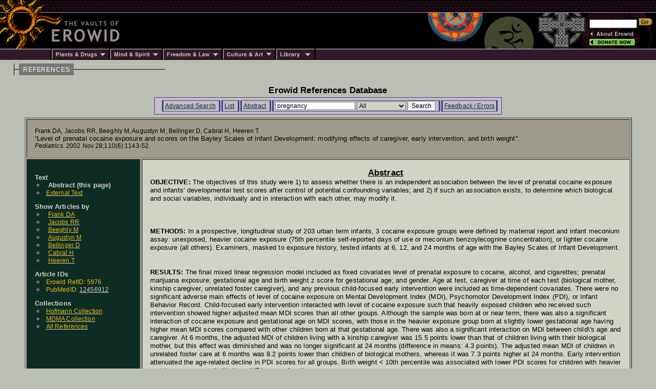

--- FILE ---
content_type: text/html; charset=iso-8859-1
request_url: https://erowid.org/references/refs_view.php?ID=5976&S=Marijuana
body_size: 4796
content:

<html>
<head>
<title>Erowid.org: Erowid Reference 5976 : Level of prenatal cocaine exposure and scores on the Bayley Scales of Infant Development: modifying effects of caregiver, early intervention, and birth weight : Frank DA, Jacobs RR, Beeghly M, Augustyn M, Bellinger D, Cabral H, Heeren T</title>
<meta name="description" content="The Index page for the reference article: Frank DA, Jacobs RR, Beeghly M, Augustyn M, Bellinger D, Cabral H, Heeren T Level of prenatal cocaine exposure and scores on the Bayley Scales of Infant Development: modifying effects of caregiver, early intervention, and birth weight Pediatrics 2002 110(6):1143-52">
<meta name="keywords" content="Erowid Reference Lirbary DB">


<link href="/includes/general_default.css" rel="stylesheet" type="text/css">
<link href="/includes/article_general_lb.css" rel="stylesheet" type="text/css">
<link href="/references/includes/refs_style.css" rel="stylesheet" type="text/css">

<script src="refs.js"></script>

</head>

<body>

<!-- - - - - - - - - - - - - - - - - B E G I N    H E A D E R - - - - - - - - - - - - - - - - -->
<script language="Javascript" src="/includes/headers/menu_data.js" type="text/javascript"></script>
<script language="Javascript" src="/includes/headers/mmenu.js" type="text/javascript"></script>

<table border="0" cellpadding="0" cellspacing="0" bgcolor="#000000"><tr>
<td><a href="/index.shtml"><img src="/includes/headers/images/h_sun1.gif" width="122" height="25" alt="" border="0"></a></td>
<td background="/includes/headers/images/bar_squiggle.gif" width="100%" colspan="4">&nbsp;</td>
</tr><tr>
<td><a href="/index.shtml"><img src="/includes/headers/images/h_sun2.gif" width="122" height="70" alt="Erowid" border="0"></a></td>
<td><a href="/index.shtml"><img src="/includes/headers/images/h_vaults.gif" width="120" height="70" alt="" border="0"></a></td>
<td width="100%">
	<table border="0" cellpadding="0" cellspacing="0" width="100" bgcolor="#000000" height="70"><tr>
	<td>&nbsp;</td>
	</tr></table>
</td><td>
	<table border="0" cellpadding="0" cellspacing="0" width="316" height="70" background="/includes/headers/images/center_spirit_1-1.jpg"><tr>
	<td valign="top" align="right">&nbsp;</td>
	</tr></table>
</td><td>
	<table border="0" cellpadding="0" cellspacing="0" width="130" height="70" background="/includes/headers/images/center_spirit_1-2.jpg">
	<tr height="30"><td align="left" valign="bottom">
<!-- Sperowider <include>
	<form name="SearchForm" method="get" action="https://www.erowid.org/search.shtml">
</include> <exclude> -->
	<form name="SearchForm" method="get" action="/search.php"> 
<!-- Sperowider </exclude> -->
	<input type="text" size="13" name="q" value="" id="header-search">
	<input type="image" src="/includes/headers/images/go2.gif" border="0" alt="Search">
	</td></form></tr>
	<tr height="4"><td></td></tr>
	<tr height="16">
	<td align="left"><a href="/general/about/" onMouseOver="popup('about')" onMouseOut="popdn()"><img src="/includes/headers/images/h_about.gif" width="89" height="13" alt="" border="0"></a></td>
	</tr><tr height="16">
	<td align="left"><a href="/donations/" onMouseOver="popup('donations')" onMouseOut="popdn()"><img src="/includes/headers/images/h_join.gif" width="89" height="13" alt="" border="0"></a></td>
	</tr><tr height="4"><td></td>
	</tr></table>	
</td></tr><tr><td colspan="6">
	<table border="0" cellpadding="0" cellspacing="0" width="100%"><tr>
	<td width="101"><img src="/includes/headers/images/bar_solid_left.gif" width="101" height="22" alt=""></td>
	<td align="left" width="114"><a href="/psychoactives/" onMouseOver="popup('drugs')" onMouseOut="popdn()">
	<img src="/includes/headers/images/menu_1.gif" width="114" height="22" border="0" alt="Plants - Drugs"></a></td>
	<td align="left" width="103"><a href="/spirit/" onMouseOver="popup('mind')" onMouseOut="popdn()">
	<img src="/includes/headers/images/menu_2.gif" width="103" height="22" border="0" alt="Mind - Spirit"></a></td>
	<td align="left" width="117"><a href="/freedom/" onMouseOver="popup('freedom')" onMouseOut="popdn()">
	<img src="/includes/headers/images/menu_3.gif" width="117" height="22" border="0" alt="Freedom - Law"></a></td>
	<td align="left" width="110"><a href="/culture/" onMouseOver="popup('arts')" onMouseOut="popdn()">
	<img src="/includes/headers/images/menu_4.gif" width="104" height="22" border="0" alt="Arts - Culture"></a></td>
	<td align="left" width="77"><a href="/library/" onMouseOver="popup('library')" onMouseOut="popdn()">
	<img src="/includes/headers/images/menu_5.gif" width="77" height="22" border="0" alt="Library"></a></td>
	<td width="100%" background="/includes/headers/images/bar_solid_right.gif">&nbsp;</td>
	</tr></table>
</td></tr></table>
<div id="main-frame">
<div id="content-outer-frame">
<!-- - - - begin message - - - -->
<div id="content-messpath-frame">
<div id="path"><!--  Directory: /references/  - File: refs_view.php <br/> -->
<div class="path-chunk"><a href="/references/">REFERENCES</a></div></div>
</div><!-- end content-messpath-frame -->
<!-- - - - end message - - - -->

<div id="content-body-frame">
<!-- - - - - - - - - - - - - - - - - E N D    H E A D E R - - - - - - - - - - - - - - - - - - -->


<div style="text-align:center">
<div class="title">Erowid References Database</div>
</div>
<div class="content-section">

<!-- END HEADER-->

<style type="text/css">
<!--
-->
</style>

<div id="ref-nav-bar">
<ul>
<li> <a href="/references/refs_front.php" target="_top">Advanced Search</a> </li>
<li> <a href="/references/refs.php?S=pregnancy&SField=all" target="_top">List</a> </li><li> <a href="/references/refs_view.php?ID=5976" target="_top">Abstract</a> </li><li> 
<form name="SearchForm" ACTION="/references/refs.php" METHOD="GET" class="SearchForm">
<input type="hidden" name="A" value="SearchAll">
	
<input type="text" name="S" value="pregnancy" class="search-field">
<SELECT NAME="SField" class="search" >
<option value="All" SELECTED>All</option>
<option value="Author">Author</option>
<option value="Title">Title</option>
<option value="JournalName">JournalName</option>
<option value="Year">Year</option>
<option value="Abstract">Abstract</option>
</SELECT>

<input type="submit" value="Search" class="search-submit">
</form>
 </li>
<li> <a href="refs_feedback.php" target="_top" target="_top">Feedback / Errors</a> </li>
</ul>
</div>


<!-- <div class="title">Article Index</div><br/>-->

<TABLE BORDER=0 WIDTH=97% CELLPADDING=0 ALIGN=CENTER><TR><TD class="ref_border">
<TABLE BORDER=1 CELLPADDING=15 CELLSPACING=3 WIDTH="100%">
<tr><td class="ref" colspan="2">
<div>Frank DA, Jacobs RR, Beeghly M, Augustyn M, Bellinger D, Cabral H, Heeren T.&nbsp;</div>
<div class="ref_title">&ldquo;Level of prenatal cocaine exposure and scores on the Bayley Scales of Infant Development: modifying effects of caregiver, early intervention, and birth weight&rdquo;.&nbsp;</div>
<div><i>Pediatrics</i>. 2002 Nov 28;110(6):1143-52.</div>
<div id="citation-html" style="display:none;">
<textarea rows="4" cols="80">
<a name="ref">Frank DA, Jacobs RR, Beeghly M, Augustyn M, Bellinger D, Cabral H, Heeren T.</a> 
<a href="/references/5976">"Level of prenatal cocaine exposure and scores on the Bayley Scales of Infant Development: modifying effects of caregiver, early intervention, and birth weight"</a> <i>Pediatrics</i>. 2002 Nov 28;110(6):1143-52.
</textarea>
</div>
</TD></TR>

<!-- ---------- Side Bar Area ------ -->
<TR><TD class="sidebar">
<dl>
<dt class="dt_ref_display2"><span class="dt_ref_display">Text</span>
	<li class="li_ref_display"><span class="li_ref_display">Abstract (this page)</span></li>

	
	<li class="li_ref_display"><a href="http://www.pediatrics.org/cgi/content/abstract/110/6/1143"><span class="li_ref_display2">External Text</span></a></li>

	<dt class="dt_ref_display2"><span class="dt_ref_display">Show Articles by</span>
			<li class="li_ref_display"><a href="refs.php?S=Frank_DA&SField=Author&A=SearchAll" class="li_ref_display"><span class="li_ref_display2">Frank DA</span></a></li>
			<li class="li_ref_display"><a href="refs.php?S=Jacobs_RR&SField=Author&A=SearchAll" class="li_ref_display"><span class="li_ref_display2">Jacobs RR</span></a></li>
			<li class="li_ref_display"><a href="refs.php?S=Beeghly_M&SField=Author&A=SearchAll" class="li_ref_display"><span class="li_ref_display2">Beeghly M</span></a></li>
			<li class="li_ref_display"><a href="refs.php?S=Augustyn_M&SField=Author&A=SearchAll" class="li_ref_display"><span class="li_ref_display2">Augustyn M</span></a></li>
			<li class="li_ref_display"><a href="refs.php?S=Bellinger_D&SField=Author&A=SearchAll" class="li_ref_display"><span class="li_ref_display2">Bellinger D</span></a></li>
			<li class="li_ref_display"><a href="refs.php?S=Cabral_H&SField=Author&A=SearchAll" class="li_ref_display"><span class="li_ref_display2">Cabral H</span></a></li>
			<li class="li_ref_display"><a href="refs.php?S=Heeren_T&SField=Author&A=SearchAll" class="li_ref_display"><span class="li_ref_display2">Heeren T</span></a></li>
<dt class="dt_ref_display2"><span class="dt_ref_display">Article IDs</span>
	
	<li class="li_ref_display"><span class="li_ref_display2">Erowid RefID: 5976</span></li>	<li class="li_ref_display"><span class="li_ref_display2">PubMedID: <a href="http://www.ncbi.nlm.nih.gov/pubmed/12456912">12456912</a></span></li>
<dt class="dt_ref_display2"><span class="dt_ref_display">Collections</span>
<li class="li_ref_display"><a href="refs.php?C=Hof"><span class="li_ref_display2">Hofmann Collection</span></a></li>
<li class="li_ref_display"><a href="refs.php?C=MDMA"><span class="li_ref_display2">MDMA Collection</span></a></li>
<li class="li_ref_display"><a href="refs.php"><span class="li_ref_display2">All References</span></a></li><br/><br/>
</DL></TD>

<TD class="abstract">
	<div style="font: 700 1.3em Helvetica,Arial,sans-serif; text-align: center; text-decoration: underline;">Abstract</div>
	<b>OBJECTIVE:</b> The objectives of this study were 1) to assess whether there is an independent association between the level of prenatal cocaine exposure and infants’ developmental test scores after control of potential confounding variables; and 2) if such an association exists, to determine which biological and social variables, individually and in interaction with each other, may modify it.<br/><br/>

<br/><br/><B>METHODS:</B> In a prospective, longitudinal study of 203 urban term infants, 3 cocaine exposure groups were defined by maternal report and infant meconium assay: unexposed, heavier cocaine exposure (75th percentile self-reported days of use or meconium benzoylecognine concentration), or lighter cocaine exposure (all others). Examiners, masked to exposure history, tested infants at 6, 12, and 24 months of age with the Bayley Scales of Infant Development. <br/><br/><br/>
<B>RESULTS:</B>  The final mixed linear regression model included as fixed covariates level of prenatal exposure to cocaine, alcohol, and cigarettes; prenatal marijuana exposure; gestational age and birth weight z score for gestational age; and gender. Age at test, caregiver at time of each test (biological mother, kinship caregiver, unrelated foster caregiver), and any previous child-focused early intervention were included as time-dependent covariates. There were no significant adverse main effects of level of cocaine exposure on Mental Development Index (MDI), Psychomotor Development Index (PDI), or Infant Behavior Record. Child-focused early intervention interacted with level of cocaine exposure such that heavily exposed children who received such intervention showed higher adjusted mean MDI scores than all other groups. Although the sample was born at or near term, there was also a significant interaction of cocaine exposure and gestational age on MDI scores, with those in the heavier exposure group born at slightly lower gestational age having higher mean MDI scores compared with other children born at that gestational age. There was also a significant interaction on MDI between child\'s age and caregiver. At 6 months, the adjusted MDI of children living with a kinship caregiver was 15.5 points lower than that of children living with their biological mother, but this effect was diminished and was no longer significant at 24 months (difference in means: 4.3 points). The adjusted mean MDI of children in unrelated foster care at 6 months was 8.2 points lower than children of biological mothers, whereas it was 7.3 points higher at 24 months. Early intervention attenuated the age-related decline in PDI scores for all groups. Birth weight &lt; 10th percentile was associated with lower PDI scores for children with heavier cocaine exposure and with lower MDI scores for all groups. <br/><br/><br/><B>CONCLUSIONS:</B> Heavier prenatal cocaine exposure is not an independent risk factor for depressed scores on the Bayley Scales of Infant Development up to 24 months of age when term infants are compared with lighter exposed or unexposed infants of the same demographic background. Cocaine-exposed infants with birth weight below the 10th percentile for gestational age and gender and those placed with kinship caregivers are at increased risk for less optimal developmental outcomes. Pediatric clinicians should refer cocaine-exposed children to the child-focused developmental interventions available for all children at developmental risk.<br/><br/>

<br/><br/><b>Key Words:</b> cocaine • pregnancy • meconium • child development • early intervention • kinship care • foster care<br/><br/>

<br/><br/><b>Abbreviations:</b> BSID, Bayley Scales of Infant Development • MDI, Mental Development Index • PDI, Psychomotor Development Index • IBR, Infant Behavior Record • HOME, Home Observation for Measurement of the Environment • NCATS, Nursing Child Assessment Teaching Scale
</TD>
</TR><tr><td colspan="2" align="center"><div class="comments-title">Comments and Responses to this Article</div> <a name="comments" href="#comments" class="pa">#</a></td></tr>
<tr><td colspan=2><a href="mailto:submissions@erowid.org?subject=Ref Comment on Frank DA, Jacobs RR, -- Level of prenatal cocaine expo : ID:5976">Submit  Comment</a></td></tr>


</TABLE>
</TD></TR></TABLE>
[ <span style="font:500 7pt arial;"><a href="#" onclick="showHide('citation-html'); return false;">Cite HTML</a></span> ]

<script>


function showHide(mDivID) {

 var mDiv = document.getElementById(mDivID);
 if (mDiv.style.display != "block") {
   mDiv.style.display = "block";
 }
 else {
  mDiv.style.display = "none";
 }
}
</script>



<br/><br/>
</B></FONT>
</CENTER>

<!-- read from cache : RunTime1: 0.0008  RunTime2: 0.0017 
 /x/cache/php//www/erowid.org/references/cache_5a/
 5a/5a57c7965271d3301626bfd2f10b9532_refv_5976.html 
 --> 

</div><!-- end content-section -->
<!-- - - - - - - - - - - - - - - - - B E G I N    F O O T E R - - - - - - - - - - - - - - - - - - - - - - - - - -->
</div><!-- end content-body-frame--></div><!-- end content-outer-frame-->
<div id="footer-frame">
<div class="footer-backto">
[ <a href="/references/">back to references</a> ]</div><!--end footer-backto-->

<table border="0" cellpadding="0" cellspacing="0" width="100%"><tr>
<td width="10" background="/includes/headers/images/bar_solid_footer.gif">&nbsp;</td>
<td width="140" background="/includes/headers/images/bar_solid_footer.gif" valign="top">
	<table border="0" cellpadding="2" cellspacing="0" width="140"><tr>
	<td valign="top" id="footer-menu"><script language="JavaScript">PlaceMenu("footer")</script></td>
	</tr></table>
</td>
<td align="center">
	<table border="0" cellpadding="2" cellspacing="0" width="100%" background="/includes/headers/images/bar_solid_footer.gif" height="22"><tr>
	<td align="center"><div class="footer1">Created by Erowid - Jan 5, 2000</div></td>
	</tr></table>
</td>
<td width="10" background="/includes/headers/images/bar_solid_footer.gif">&nbsp;</td>
<td width="140" background="/includes/headers/images/bar_solid_footer.gif" align="right"><div class="footer2">Modified&nbsp;-&nbsp;Sep 9, 2021</div></td>
</tr></table>

<div class="footer-copyright">Content &amp; design &copy; 1995-2025 Erowid.org. Permission required before publicly reproducing Erowid info.</div>
</div><!-- end footer-frame-->

</div><!-- end main-frame -->
<!-- - - - - - - - - - - - - - - - - E N D    F O O T E R - - - - - - - - - - - - - - - - - - - - - - - - - - - -->
</body>
</html>

